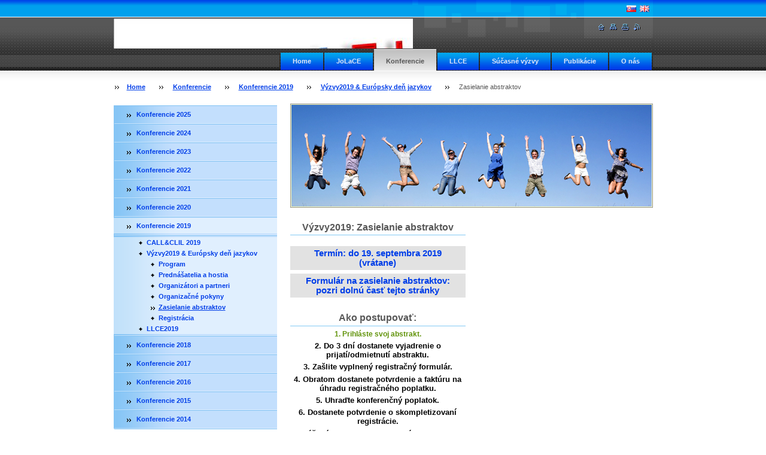

--- FILE ---
content_type: text/html; charset=UTF-8
request_url: https://www.slovakedu.com/conferences/conferences-2019/vyzvy2019/zasielanie-abstraktov/
body_size: 9297
content:
<!--[if lte IE 9]><!DOCTYPE HTML PUBLIC "-//W3C//DTD HTML 4.01 Transitional//EN" "https://www.w3.org/TR/html4/loose.dtd"><![endif]-->
<!DOCTYPE html>

<!--[if IE]><html class="ie" lang="sk"><![endif]-->
<!--[if gt IE 9]><!--> 
<html lang="sk">
<!--<![endif]-->

	<head>
		<!--[if lt IE 8]><meta http-equiv="X-UA-Compatible" content="IE=EmulateIE7"><![endif]--><!--[if IE 8]><meta http-equiv="X-UA-Compatible" content="IE=EmulateIE8"><![endif]--><!--[if IE 9]><meta http-equiv="X-UA-Compatible" content="IE=EmulateIE9"><![endif]-->
		<base href="https://www.slovakedu.com/">
  <meta charset="utf-8">
  <meta name="description" content="">
  <meta name="keywords" content="">
  <meta name="generator" content="Webnode">
  <meta name="apple-mobile-web-app-capable" content="yes">
  <meta name="apple-mobile-web-app-status-bar-style" content="black">
  <meta name="format-detection" content="telephone=no">
    <meta name="google-site-verification" content="x0STScMUYBiZ-z6B5rujrEMpasth1-xnSLBv6_KdxjU">
  <link rel="icon" type="image/svg+xml" href="/favicon.svg" sizes="any">  <link rel="icon" type="image/svg+xml" href="/favicon16.svg" sizes="16x16">  <link rel="icon" href="/favicon.ico">  <link rel="stylesheet" href="https://www.slovakedu.com/wysiwyg/system.style.css">
<link rel="canonical" href="https://www.slovakedu.com/conferences/conferences-2019/vyzvy2019/zasielanie-abstraktov/">
<script type="text/javascript">(function(i,s,o,g,r,a,m){i['GoogleAnalyticsObject']=r;i[r]=i[r]||function(){
			(i[r].q=i[r].q||[]).push(arguments)},i[r].l=1*new Date();a=s.createElement(o),
			m=s.getElementsByTagName(o)[0];a.async=1;a.src=g;m.parentNode.insertBefore(a,m)
			})(window,document,'script','//www.google-analytics.com/analytics.js','ga');ga('create', 'UA-797705-6', 'auto',{"name":"wnd_header"});ga('wnd_header.set', 'dimension1', 'W1');ga('wnd_header.set', 'anonymizeIp', true);ga('wnd_header.send', 'pageview');var pageTrackerAllTrackEvent=function(category,action,opt_label,opt_value){ga('send', 'event', category, action, opt_label, opt_value)};</script>
  <link rel="alternate" type="application/rss+xml" href="https://slovakedu.com/rss/all.xml" title="">
<!--[if lte IE 9]><style type="text/css">.cke_skin_webnode iframe {vertical-align: baseline !important;}</style><![endif]-->
		<title>Zasielanie abstraktov :: SlovakEdu</title>
		<meta name="robots" content="index, follow">
		<meta name="googlebot" content="index, follow">
		<script type="text/javascript" src="https://d11bh4d8fhuq47.cloudfront.net/_system/skins/v8/50000864/js/lib.js"></script>
		<link rel="stylesheet" type="text/css" href="https://d11bh4d8fhuq47.cloudfront.net/_system/skins/v8/50000864/css/style.css" media="screen,handheld,projection">
		<link rel="stylesheet" type="text/css" href="https://d11bh4d8fhuq47.cloudfront.net/_system/skins/v8/50000864/css/print.css" media="print">
	
				<script type="text/javascript">
				/* <![CDATA[ */
					
					if (typeof(RS_CFG) == 'undefined') RS_CFG = new Array();
					RS_CFG['staticServers'] = new Array('https://d11bh4d8fhuq47.cloudfront.net/');
					RS_CFG['skinServers'] = new Array('https://d11bh4d8fhuq47.cloudfront.net/');
					RS_CFG['filesPath'] = 'https://www.slovakedu.com/_files/';
					RS_CFG['filesAWSS3Path'] = 'https://7df6ec12f8.clvaw-cdnwnd.com/f1163102c0d0e0a3aae255c61d630629/';
					RS_CFG['lbClose'] = 'Zavrieť';
					RS_CFG['skin'] = 'default';
					if (!RS_CFG['labels']) RS_CFG['labels'] = new Array();
					RS_CFG['systemName'] = 'Webnode';
						
					RS_CFG['responsiveLayout'] = 0;
					RS_CFG['mobileDevice'] = 0;
					RS_CFG['labels']['copyPasteSource'] = 'Viac tu:';
					
				/* ]]> */
				</script><script type="text/javascript" src="https://d11bh4d8fhuq47.cloudfront.net/_system/client/js/compressed/frontend.package.1-3-108.js?ph=7df6ec12f8"></script><style type="text/css"></style></head>

	<body>        
        <script type="text/javascript">
            /* <![CDATA[ */
           
                RubicusFrontendIns.addAbsoluteHeaderBlockId('headerMenu');                                

            /* ]]> */
        </script>
       
        <div id="pageWrapper">
    
            <div id="page">
        
                <div id="headerWrapper">
        
                    <div id="header">
                    
                        <div id="headerLogo">                    
                            <div id="logo"><a href="home/" class="image" title="Prejsť na úvodnú stránku."><span id="rbcSystemIdentifierLogo"><img src="https://7df6ec12f8.clvaw-cdnwnd.com/f1163102c0d0e0a3aae255c61d630629/200004794-4273642738/logo SlovakEdu.jpeg"  width="551" height="283"  alt="SlovakEdu"></span></a></div>                            <script type="text/javascript"> /* <![CDATA[ */ logoCentering(); /* ]]> */ </script>                            
                        </div> <!-- id="headerLogo" -->
                        
                        <div class="cleaner"></div>
                
                        <div class="quick">
                            <ul>                                
                                <li class="homepage"><a href="home/" title="Prejsť na úvodnú stránku."><span class="hidden">Úvodná stránka</span></a></li>
                                <li class="sitemap"><a href="/sitemap/" title="Prejsť na mapu stránok."><span class="hidden">Mapa stránok</span></a></li>
                                <li class="print"><a href="#" onclick="window.print(); return false;" title="Vytlačiť stránku"><span class="hidden">Tlač</span></a></li>
                                <li class="rss"><a href="/rss/" title="RSS kanály"><span class="hidden">RSS</span></a></li>
                            </ul>
                        </div> <!-- class="quick" -->
                        
                        <div id="languageSelect"><div id="languageSelectBody"><div id="languageFlags"><a href="https://slovakedu.com/home/" title="Slovenčina" style="background-image: url(https://d11bh4d8fhuq47.cloudfront.net/img/flags/sk.png?ph=7df6ec12f8);"><!-- / --></a><a href="https://slovakedu.com/en/" title="English" style="background-image: url(https://d11bh4d8fhuq47.cloudfront.net/img/flags/en.png?ph=7df6ec12f8);"><!-- / --></a></div><ul><li class="flagSK"><a href="https://slovakedu.com/home/">Slovenčina</a></li><li class="flagEN"><a href="https://slovakedu.com/en/">English</a></li></ul></div></div>			
                        
                        <hr class="hidden">
                
                        <div id="headerMenu">
                            
<ul class="menu">
	<li class="first"><a href="/home/">Home</a></li>
	<li><a href="/jolace/">JoLaCE</a></li>
	<li class="open selected"><a href="/conferences/">Konferencie</a></li>
	<li><a href="/llce-conferences/">LLCE</a></li>
	<li><a href="/konferencie-sucasne-vyzvy/">Súčasné výzvy</a></li>
	<li><a href="/publications/">Publikácie</a></li>
	<li class="last"><a href="/about-publisher/">O nás</a></li>
</ul>			
                        </div> <!-- id="mainMenu" -->
                        
                        <hr class="hidden">
                        
                        <div class="cleaner"></div>
                            
                        <div id="navigator">
                            <div id="pageNavigator" class="rbcContentBlock"><span class="separator"><span class="invisible"> &gt; </span></span><a class="navFirstPage" href="/home/">Home</a><span class="separator"><span class="invisible"> &gt; </span></span><a href="/conferences/">Konferencie</a><span class="separator"><span class="invisible"> &gt; </span></span><a href="/conferences/conferences-2019/">Konferencie 2019</a><span class="separator"><span class="invisible"> &gt; </span></span><a href="/conferences/conferences-2019/vyzvy2019/">Výzvy2019 &amp; Európsky deň jazykov</a><span class="separator"><span class="invisible"> &gt; </span></span><span id="navCurrentPage">Zasielanie abstraktov</span></div>                        </div> <!-- id="navigator" -->
                        
                        <hr class="hidden">                
                        
                        <div class="cleaner"></div>
                
                </div> <!-- id="header" -->
                    
                </div> <!-- id="headerWrapper" -->
                
                <div id="contentWrapper">
                
                    <div id="content" class="threeCols homepage">
                    
                        <div id="mainColumn">
                        
                            <div id="illustration">
                                <div class="in1">
                                    <div class="in2">
                                        <img src="https://d11bh4d8fhuq47.cloudfront.net/_system/skins/v8/50000864/img/illustration.jpg?ph=7df6ec12f8" width="602" height="170" alt="">                                        <br class="hidden">
                                        <span class="slogan"><span id="rbcCompanySlogan" class="rbcNoStyleSpan"></span></span>
                                    </div>
                                </div>
                            </div> <!-- id="illustration" -->
                            
                            <div id="columnsWrapper">  
                    
                                <div id="mainRightColumn">
                                                                
                                    
                                     
                                    
                                </div> <!-- id="mainRightColumn" -->
            
                                
                                <div id="mainLeftColumn">
                                
                                    


                                <div class="box wysiwyg">

							        <div class="wsw">
								       <!-- WSW -->

		<h1 style="text-align: center;">Výzvy2019: Zasielanie abstraktov</h1>
<div>
	&nbsp;</div>
<div>
	<h3 style="text-align: center;">Termín: do 19. septembra 2019 (vrátane)</h3>
	<h3 style="text-align: center;">Formulár na zasielanie abstraktov: pozri dolnú časť tejto stránky</h3>
	<p>&nbsp;</p>
	<h1 style="text-align: center;">Ako postupovať:</h1>
	<h5 style="text-align: center;">1. Prihláste svoj abstrakt.</h5>
	<h4 style="text-align: center;">2. Do 3 dní dostanete vyjadrenie o prijatí/odmietnutí abstraktu.</h4>
	<h4 style="text-align: center;">3. Zašlite vyplnený registračný formulár.</h4>
	<h4 style="text-align: center;">4. Obratom dostanete potvrdenie a faktúru na úhradu registračného poplatku.</h4>
	<h4 style="text-align: center;">5. Uhraďte konferenčný poplatok.</h4>
	<h4 style="text-align: center;">6. Dostanete potvrdenie o skompletizovaní registrácie.</h4>
	<h4 style="text-align: center;">7. Váš príspevok bude zaradený do programu konferencie.</h4>
	<h4 style="text-align: center;">8. Zašlite nám Váš príspevok do konferenčných publikácií.</h4>
	<p>&nbsp;</p>
</div>
<h3><strong>Zasielanie abstraktov</strong></h3>
<div>
	&nbsp;</div>
<ul>
	<li>Abstrakty je potrebné zasielať len elektronicky v štruktúre. Formulár na zasielanie abstraktu nájdete nižšie.</li>
	<li>Posledný termín na zasielanie abstraktov je: <strong>19. september 2019 (vrátane)</strong></li>
	<li>Jeden autor môže zaslať maximálne <strong>dva</strong> abstrakty.</li>
	<li>Organizačný výbor konferencie prijíma len abstrakty v niektorom zo šiestich pracovných jazykov.</li>
	<li>V abstrakte nepoužívajte skratky ani bibliografické odkazy, takisto nevkladajte obrázky, grafy ani tabuľky.&nbsp;</li>
	<li>Jeden abstrakt môže obsahovať max. 1200 znakov vrátane medzier.&nbsp;</li>
	<li>Počet kľúčových slov by nemal presiahnuť 7.</li>
	<li>Všetky abstrakty budú anonymne posúdené členmi vedeckej rady konferencie. Posudzovatelia si vyhradzujú právo odmietnuť abstrakt alebo odporúčať zmenu formátu príspevku (napr. z príspevku na poster) bez uvedenia dôvodu.&nbsp;</li>
	<li>Autorom oznámime výsledok posúdenia abstraktov e-mailom do&nbsp; <strong>20. september</strong><span class="resaltado"><strong> 2019.</strong></span></li>
	<li>Opravy v abstraktoch je možné vykonávať len do <strong>21. septembra 2019.</strong></li>
	<li><span class="resaltado">Abstrakty prezentovaných príspevkov budú následne publikované v <strong>recenzovanom </strong>zborníku abstraktov s vlastným ISBN. V zborníku abstraktov môžu byť publikované len tie abstrakty, ktorých autor (alebo jeden z autorov) sa zaregistroval a <span class="resaltado">zaplatil registračný poplatok </span>najneskôr <strong>22. septembra 2<span class="resaltado">019</span>.</strong></span></li>
</ul>
<div>
	&nbsp;</div>
<div>
	&nbsp;</div>
<div>
	<h3><strong>Dôležité termíny pre konferenciu:</strong></h3>
	<ul>
		<li><strong>Zaslanie abstraktov príspevkov</strong>:<strong> </strong>do 19. septembra 2019 (vrátane)</li>
		<li><strong>Potvrdenie o prijatí/odmietnutí abstraktov:</strong> do 20. septembra 2019</li>
		<li><strong>Registrácia pre všetkých účastníkov konferencie (prednášateľov, účastníkov a vystavovateľov): </strong>do 22. septembra 2019 (vrátane)</li>
		<li><strong><strong><strong><strong><strong><strong><strong><strong><strong><strong><strong><strong><strong>Publikovanie e-Zborníka abstraktov </strong>(online, s ISBN): </strong></strong></strong></strong></strong></strong></strong></strong></strong></strong></strong></strong>22. septembra 2019</li>
		<li>
		<h5><strong><strong><strong><strong><strong><strong><strong><strong>Miesto a čas konania konferencie</strong>: Trnavská univerzita v Trnave a kultúrne centrum Malý Berlín, 26. 9. 2019</strong></strong></strong></strong></strong></strong></strong></h5>
		</li>
		<li><strong><strong><strong><strong><strong><strong><strong>Zaslanie príspevkov</strong>, videoprezentácií a posterov <strong>do e-zborníka príspevkov</strong>:<strong> </strong></strong></strong></strong></strong></strong></strong>do 30. septembra 2019 (vrátane)</li>
		<li><strong>Zaslanie príspevkov do časopisu Scientia &amp; Eruditio: </strong>do 30. septembra 2019 (info na <a href="http://pdf.truni.sk/see/" target="_blank">stránke časopisu</a>)</li>
		<li><strong>Zaslanie príspevkov do časopisu Journal of Language and Cultural Education: </strong>do 30. septembra 2019 (info na stránke časopisu)</li>
		<li><strong><strong>Publikovanie e-Zborníka vedeckých príspevkov, posterov a prezentácií </strong>(online, s ISBN, zahraničný vydavateľ): </strong>31. októbra 2019</li>
		<li><strong>Publikovanie príspevkov v časopise <strong>Scientia &amp; Eruditio</strong>: </strong>december 2019</li>
		<li><strong>Publikovanie príspevkov v časopise Journal of Language and Cultural Education:</strong> priebežne, november 2019, marec / júl / november 2020 atď.</li>
	</ul>
</div>
<p>&nbsp;</p>


								       <!-- WSW -->
							        </div><!-- class="wsw" -->

							        <hr class="hidden">

                                    <div class="cleaner"></div>

			                    </div><!-- class="box wysiwyg" -->

		
	
							<div class="box discussion">
								
	<h2>Výzvy2019: Zaslanie abstraktu</h2>
 
								<div class="list">
	
									<span id="formErrorMark696968700"><!-- --></span><p class="rbcFormDescription">Vyplňte prosím nižšie uvedené údaje:</p>								
									<form id="FormCBM_18343" action="/conferences/conferences-2019/vyzvy2019/zasielanie-abstraktov/" method="post" enctype="multipart/form-data">
	
										
 
















	<fieldset>
		
											<table>

	
											
												<tr>		
													<td class="label"><label for="FormCBM_18343_form_text" class="">Meno korešpondujúceho autora&nbsp;*</label></td>
													<td class="text"><input id="FormCBM_18343_form_text" class="" type="text" name="form_text" value="" required="required" maxlength="255" /></td>
												</tr>
		
												
 
	
											
												<tr>		
													<td class="label"><label for="FormCBM_18343_form_text1" class="">Úplná kontaktná adresa:&nbsp;*</label></td>
													<td class="text"><input id="FormCBM_18343_form_text1" class="" type="text" name="form_text1" value="" required="required" maxlength="255" /></td>
												</tr>
		
												
 
	
											
												<tr>		
													<td class="label"><label for="FormCBM_18343_form_email" class="">E-mail&nbsp;*</label></td>
													<td class="text"><input id="FormCBM_18343_form_email" class="" type="email" name="form_email" value="@" required="required" maxlength="255" /></td>
												</tr>
		
												
 
						<tr class="">
											<td class="label" colspan="2"><label for="FormCBM_18343_form_textarea1" class="">Názov abstraktu:&nbsp;*</label></td>
										</tr>
						<tr>													
													<td colspan="2" class="textarea"><textarea id="FormCBM_18343_form_textarea1" class="" name="form_textarea1" cols="40" rows="10" required="required"></textarea></td>
												</tr>
												
												
 
												<tr>
													<td class="label"><label for="FormCBM_18343_form_fileinput" class="">Nahrajte abstrakt (max 1200 znakov) a kľúčové slová (max. 7.) - v doc. &nbsp;*</label></td>
													<td class="text" colspan="2"><div class="fileInput "><div class="fileInputBase"><input id="FormCBM_18343_form_fileinput" type="file" name="form_fileinput" required="required" onchange="this.parentNode.nextSibling.firstChild.nextSibling.innerHTML=this.value;"></div><div class="fileInputCover"><span class="fileInputSelect" onclick="this.parentNode.previousSibling.firstChild.click();">Zvoľte súbor</span><span class="fileInputText"></span></div></div></td>
												</tr>
 
												<tr>
													<td class="label"><label for="FormCBM_18343_form_fileinput1" class="">Nahrajte abstrakt (max 1200 znakov) a kľúčové slová (max. 7.) - v pdf</label></td>
													<td class="text" colspan="2"><div class="fileInput "><div class="fileInputBase"><input id="FormCBM_18343_form_fileinput1" type="file" name="form_fileinput1" onchange="this.parentNode.nextSibling.firstChild.nextSibling.innerHTML=this.value;"></div><div class="fileInputCover"><span class="fileInputSelect" onclick="this.parentNode.previousSibling.firstChild.click();">Zvoľte súbor</span><span class="fileInputText"></span></div></div></td>
												</tr>
 
												<tr>		
													<td class="label"><label for="FormCBM_18343_form_radiobutton1plenarna-prednaska-40-min" class="groupLabel ">Preferovaná forma príspevku:&nbsp;*</label></td>
													<td class="text">
														<div class="choicesGroup">
															
	
											
													<input id="FormCBM_18343_form_radiobutton1plenarna-prednaska-40-min" class="" type="radio"  name="form_radiobutton1" value="plenárna prednáška (40 min.)" required="required" />
							<label for="FormCBM_18343_form_radiobutton1plenarna-prednaska-40-min" class="">plenárna prednáška (40 min.)</label>
													<br />
												
 
	
											
													<input id="FormCBM_18343_form_radiobutton1prispevok-15-min-5-min-diskusia" class="" type="radio"  name="form_radiobutton1" value="príspevok (15 min. + 5 min. diskusia)" required="required" />
							<label for="FormCBM_18343_form_radiobutton1prispevok-15-min-5-min-diskusia" class="">príspevok (15 min. + 5 min. diskusia)</label>
													<br />
												
 
	
											
													<input id="FormCBM_18343_form_radiobutton1prakticky-workshop-30-min-10-min-diskusia" class="" type="radio"  name="form_radiobutton1" value="praktický workshop (30 min. + 10 min. diskusia)" required="required" />
							<label for="FormCBM_18343_form_radiobutton1prakticky-workshop-30-min-10-min-diskusia" class="">praktický workshop (30 min. + 10 min. diskusia)</label>
													<br />
												
 
	
											
													<input id="FormCBM_18343_form_radiobutton1poster" class="" type="radio"  name="form_radiobutton1" value="poster" required="required" />
							<label for="FormCBM_18343_form_radiobutton1poster" class="">poster</label>
													<br />
												
 
	
											
													<input id="FormCBM_18343_form_radiobutton1virtualny-prispevok" class="" type="radio"  name="form_radiobutton1" value="virtuálny príspevok" required="required" />
							<label for="FormCBM_18343_form_radiobutton1virtualny-prispevok" class="">virtuálny príspevok</label>
													<br />
												
 
	
											
													<input id="FormCBM_18343_form_radiobutton1komercna-prezentacia-produktu" class="" type="radio"  name="form_radiobutton1" value="komerčná prezentácia produktu" required="required" />
							<label for="FormCBM_18343_form_radiobutton1komercna-prezentacia-produktu" class="">komerčná prezentácia produktu</label>
													<br />
												
 
														</div>
													</td>
												</tr>
 
	<tr>
													<td colspan="2" class="submit">												
														<span class="submit"><input type="submit" value="Odoslať" /></span>
														<div class="cleaner"></div>
													</td>														
												</tr>
		
											
											
 <input type="hidden" id="FormCBM_18343_formData" name="formData" value="Q0OiIRw4FtmqF0co%2FVBjeGiDQarCoXnfscgtud5wliijCDfuKPsk%2FvpVdtJxMB3Z4gcdEtIdjtPOMDkMSn%2BGx%2F23GK%2FDE%2BxtzBwuN4JYpVBMHDsqRLwdC4TIkaK%2F6v2uE0OAvPsvtsqy9ulkfZD9GSsVaUsWYIuZmmjpqUYnw9kDjncw17wNtyeQSMYd1k7s%2F%2FUbgM8HoWC6xbmT70Z7IA%3D%3D"><input type="hidden" id="FormCBM_18343_customFormSubmit" name="customFormSubmit" value="1"><noscript><p>Skopírujte prosím tento text: 4fe65f1f4bd3<input name="ee350ac0fac7"></p></noscript><div id="rbcSystemFncFormCBM_18343" style="display: none;"></div><script type="text/javascript">var rbc_system_fnc = function(){var i = document.createElement('input');i.type = 'hidden';i.name = 'ee350ac0fac7';i.value = '4fe65f1f4bd3';var e = document.getElementById('rbcSystemFncFormCBM_18343');e.appendChild(i);};rbc_system_fnc();</script>
</table>
	
										</fieldset>

 


	
	
									</form>	  
								</div> <!-- class="list" -->
								<hr class="hidden" />
								<div class="cleaner"></div>
							</div><!-- class="box discussion" -->		
	
                                     
                                </div> <!-- id="mainLeftColumn" -->
                                
                                <div class="cleaner"></div>
                            
                            </div> <!-- id="columnsWrapper" -->
                         
                        </div> <!-- id="mainColumn" -->
                        
                        <div id="leftColumn">
                                                                                                       
                            


                            <div class="leftMenu box">

        <ul class="menu">
	<li class="first">

<div class="menuIn"><span class="bullet"></span><a href="/conferences/konferencie-2025/">

Konferencie 2025

    </a></div>

    </li>
	<li>

<div class="menuIn"><span class="bullet"></span><a href="/conferences/konferencie-2024/">

Konferencie 2024

    </a></div>

    </li>
	<li>

<div class="menuIn"><span class="bullet"></span><a href="/conferences/konferencie-2023/">

Konferencie 2023

    </a></div>

    </li>
	<li>

<div class="menuIn"><span class="bullet"></span><a href="/conferences/conferences-2022/">

Konferencie 2022

    </a></div>

    </li>
	<li>

<div class="menuIn"><span class="bullet"></span><a href="/conferences/conferences-2021/">

Konferencie 2021

    </a></div>

    </li>
	<li>

<div class="menuIn"><span class="bullet"></span><a href="/conferences/conferences-2020/">

Konferencie 2020

    </a></div>

    </li>
	<li class="open selected">

<div class="menuIn"><span class="bullet"></span><a href="/conferences/conferences-2019/">

Konferencie 2019

    </a></div>

    
	<ul class="level1">
		<li class="first">

<div class="menuIn"><span class="bullet"></span><a href="/conferences/conferences-2019/call-clil-2019/">

CALL&amp;CLIL 2019

    </a></div>

    </li>
		<li class="selected">

<div class="menuIn"><span class="bullet"></span><a href="/conferences/conferences-2019/vyzvy2019/">

Výzvy2019 &amp; Európsky deň jazykov

    </a></div>

    
		<ul class="level2">
			<li class="first">

<div class="menuIn"><span class="bullet"></span><a href="/conferences/conferences-2019/vyzvy2019/program/">

Program

    </a></div>

    </li>
			<li>

<div class="menuIn"><span class="bullet"></span><a href="/conferences/conferences-2019/vyzvy2019/plenarne-prednasky/">

Prednášatelia a hostia

    </a></div>

    </li>
			<li>

<div class="menuIn"><span class="bullet"></span><a href="/conferences/conferences-2019/vyzvy2019/organizatori-a-partneri/">

Organizátori a partneri

    </a></div>

    </li>
			<li>

<div class="menuIn"><span class="bullet"></span><a href="/conferences/conferences-2019/vyzvy2019/organizacne-pokyny/">

Organizačné pokyny

    </a></div>

    </li>
			<li class="selected activeSelected">

<div class="menuIn"><span class="bullet"></span><a href="/conferences/conferences-2019/vyzvy2019/zasielanie-abstraktov/">

Zasielanie abstraktov

    </a></div>

    </li>
			<li class="last">

<div class="menuIn"><span class="bullet"></span><a href="/conferences/conferences-2019/vyzvy2019/registracia/">

Registrácia

    </a></div>

    </li>
		</ul>
		</li>
		<li class="last">

<div class="menuIn"><span class="bullet"></span><a href="/conferences/conferences-2019/llce2019/">

LLCE2019

    </a></div>

    </li>
	</ul>
	</li>
	<li>

<div class="menuIn"><span class="bullet"></span><a href="/conferences/conferences-2018/">

Konferencie 2018

    </a></div>

    </li>
	<li>

<div class="menuIn"><span class="bullet"></span><a href="/conferences/conferences-2017/">

Konferencie 2017

    </a></div>

    </li>
	<li>

<div class="menuIn"><span class="bullet"></span><a href="/conferences/conferences-2016/">

Konferencie 2016

    </a></div>

    </li>
	<li>

<div class="menuIn"><span class="bullet"></span><a href="/conferences/conferences-2015/">

Konferencie 2015

    </a></div>

    </li>
	<li class="last">

<div class="menuIn"><span class="bullet"></span><a href="/conferences/conferences-2014/">

Konferencie 2014

    </a></div>

    </li>
</ul>

                                <div class="end"></div>

                                <hr class="hidden">

                                <div class="cleaner"></div>

                            </div> <!-- class="leftMenu box" --> 

        			
                                                
                            

                            <div class="leftSearch box">

		<form action="/search/" method="get" id="fulltextSearch">

                                <h2>Vyhľadávanie</h2>
                                <fieldset>   
                                    <label for="fulltextSearchText">Hľadať:</label>
                                    <input type="text" id="fulltextSearchText" name="text" value="">
                                    <button class="submit" type="submit"><span class="hidden">Hľadať</span></button>
                                </fieldset>

		</form>

                                <hr class="hidden">

                                <div class="cleaner"></div>

                            </div> <!-- class="leftSearch box" -->

		
                            


                            <div class="box contact">

								<h2>Kontakt</h2>

                                <div class="in">

		 
        
    								<div class="wsw">
                                        <address>

                                            <strong>Journal of Language and Cultural Education</strong>
                                            <span class="cleaner block"></span>

                                            
                                            <br class="hidden"><br class="hidden">
                                            <span class="bigIcon iconAddress"></span>
                                            <span class="address">     
                                                Journal of Language and Cultural Education<br />
Department of English Language and Literature<br />
Faculty of Education<br />
Priemyselna 4 <br />
P. O. BOX 9<br />
918 43  Trnava<br />
SLOVAKIA
                                            </span>
                                            <span class="cleaner block"></span>
    

                                            
                                            <br class="hidden"><br class="hidden">
                                            <span class="bigIcon iconPhone"></span>
                                            <span class="phone">
                                                +421 948 632253
                                            </span>
                                            <span class="cleaner block"></span>
    

                                            
                                            <br class="hidden"><br class="hidden">
                                            <span class="bigIcon iconEmail"></span>
                                            <span class="email">
                                                <a href="&#109;&#97;&#105;&#108;&#116;&#111;:&#106;&#111;&#108;&#97;&#99;&#101;&#64;&#115;&#108;&#111;&#118;&#97;&#107;&#101;&#100;&#117;&#46;&#99;&#111;&#109;"><span id="rbcContactEmail">&#106;&#111;&#108;&#97;&#99;&#101;&#64;&#115;&#108;&#111;&#118;&#97;&#107;&#101;&#100;&#117;&#46;&#99;&#111;&#109;</span></a>
                                            </span>
                                            <span class="cleaner block"></span> 
    

    								    </address>
                                    </div>

		

                                </div> <!-- class="in" -->

								<hr class="hidden">

                                <div class="cleaner"></div>

							</div><!-- class="box contact" -->


					
                            
                            


                                <div class="box wysiwyg">

							        <div class="wsw">
								       <!-- WSW -->

		<p><img alt="" src="https://7df6ec12f8.clvaw-cdnwnd.com/f1163102c0d0e0a3aae255c61d630629/200004794-4273642738/logo SlovakEdu.jpeg" style="width: 260px; height: 170px;"></p>


								       <!-- WSW -->
							        </div><!-- class="wsw" -->

							        <hr class="hidden">

                                    <div class="cleaner"></div>

			                    </div><!-- class="box wysiwyg" -->

		
                                                                    

                        </div> <!-- id="leftColumn" -->
        
                        <div class="cleaner"></div>
        
                    </div> <!-- id="content" -->
            
                </div> <!-- id="contentWrapper" -->
                
                <div class="cleaner"></div>
                
                <div id="footerWrapper">
    
                    <div id="footer">
                        
                        <div class="text">
                            <span id="rbcFooterText" class="rbcNoStyleSpan">© 2013 Všetky práva vyhradené. </span>      
                        </div>                                                
                        
                        <hr class="hidden">
                
                        <div class="rubicus">            
                            <span class="rbcSignatureText">Vytvorené službou <a href="https://www.webnode.sk?utm_source=brand&amp;utm_medium=footer&amp;utm_campaign=premium" rel="nofollow" >Webnode</a></span>                        </div>
                        
                    </div> <!-- id="footer" -->                
                
                </div> <!-- id="footerWrapper" -->  
            
            </div> <!-- id="page" -->
            
        </div> <!-- id="pageWrapper" -->

        <script type="text/javascript">
            /* <![CDATA[ */
           
                RubicusFrontendIns.faqInit('faq', 'answerBlock');

                RubicusFrontendIns.addObserver({
                    onContentChange: function ()
                    {
                        logoCentering();
                    },
                    
                    onStartSlideshow: function()
                    {
                        $('slideshowControl').innerHTML = 'Pozastaviť prezentáciu';
                        $('slideshowControl').title = 'Pozastaviť automatické prechádzanie obrázkov';
                        $('slideshowControl').onclick = function() { RubicusFrontendIns.stopSlideshow(); return false; }
                    },

                    onStopSlideshow: function()
                    {
                        $('slideshowControl').innerHTML = 'Spustiť prezentáciu';
                        $('slideshowControl').title = 'Spustiť automatické prechádzanie obrázkov';
                        $('slideshowControl').onclick = function() { RubicusFrontendIns.startSlideshow(); return false; }
                    },

                    onShowImage: function()
                    {
                        if (RubicusFrontendIns.isSlideshowMode())
                        {
                            $('slideshowControl').innerHTML = 'Pozastaviť prezentáciu';
                            $('slideshowControl').title = 'Pozastaviť automatické prechádzanie obrázkov';
                            $('slideshowControl').onclick = function() { RubicusFrontendIns.stopSlideshow(); return false; }
                        }   
                    }
                });
                
                RubicusFrontendIns.addFileToPreload('https://d11bh4d8fhuq47.cloudfront.net/_system/skins/v8/50000864/img/headerMenuActive.png');
                RubicusFrontendIns.addFileToPreload('https://d11bh4d8fhuq47.cloudfront.net/_system/skins/v8/50000864/img/leftColumnMenuItemInOpen.png');
                RubicusFrontendIns.addFileToPreload('https://d11bh4d8fhuq47.cloudfront.net/_system/skins/v8/50000864/img/leftColumnMenuItemInSelect.png');      
                RubicusFrontendIns.addFileToPreload('https://d11bh4d8fhuq47.cloudfront.net/_system/skins/v8/50000864/img/iconArrowUp.png');                                
                RubicusFrontendIns.addFileToPreload('https://d11bh4d8fhuq47.cloudfront.net/_system/skins/v8/50000864/img/iconArrowDown.png');
                RubicusFrontendIns.addFileToPreload('https://d11bh4d8fhuq47.cloudfront.net/_system/skins/v8/50000864/img/loading.gif');
                RubicusFrontendIns.addFileToPreload('https://d11bh4d8fhuq47.cloudfront.net/_system/skins/v8/50000864/img/loading-box.gif');
                
            /* ]]> */
        </script>
     
    <div id="rbcFooterHtml"></div><script type="text/javascript">var keenTrackerCmsTrackEvent=function(id){if(typeof _jsTracker=="undefined" || !_jsTracker){return false;};try{var name=_keenEvents[id];var keenEvent={user:{u:_keenData.u,p:_keenData.p,lc:_keenData.lc,t:_keenData.t},action:{identifier:id,name:name,category:'cms',platform:'WND1',version:'2.1.157'},browser:{url:location.href,ua:navigator.userAgent,referer_url:document.referrer,resolution:screen.width+'x'+screen.height,ip:'14.231.150.16'}};_jsTracker.jsonpSubmit('PROD',keenEvent,function(err,res){});}catch(err){console.log(err)};};</script></body>
    
</html>    


--- FILE ---
content_type: text/css
request_url: https://d11bh4d8fhuq47.cloudfront.net/_system/skins/v8/50000864/css/style.css
body_size: 6875
content:
ul, ol, li, h1, h2, h3, h4, h5, h6, pre, form, body, html, p, blockquote, fieldset, input, hr {
	margin: 0;
	padding: 0;
}
body, select, input, textarea, button {
	font-family: Verdana, Tahoma, Arial, Helvetica, sans-serif;
}
body, table, address, input, textarea, button {
	font-size: 1em;
}
textarea {
	font-size: 0.7em;
}
.cleaner {
	clear: both;
}
.hidden {
	display: none;
}
.invisible {
	visibility: hidden;
}
.bold {
	font-weight: bold;
}
#pageWrapper {
	text-align: center;
}
#page {
	margin: 0 auto;
	text-align: left;
}
#headerWrapper {
	background: transparent repeat-x scroll left top;
	text-align: center;
}
#header {
	width: 901px;
	margin: 0 auto;
	text-align: left;
	background: no-repeat scroll right top;
	position: relative;
	padding-top: 31px;
}
html>body #header {
}
#headerLogo {
	width: 500px;
	line-height: 50px;
	height: 50px;
	margin-bottom: 1px;
	overflow: hidden;
}
#logo,			#logo a {
	text-decoration: none;
}
#logo {
	font-size: 2em;
	font-weight: bold;
}
#logo .image {
	display: block;
	float: left;
	height: 50px;
	overflow: hidden;
	margin-bottom: 0;
}
#pageWrapper #logo .image[class] {
	margin-bottom: 1px;
}
#header div.quick {
}
#header div.quick ul {
}
#header div.quick ul li {
	display: inline;
}
#header div.quick ul li a {
	display: block;
	width: 12px;
	height: 11px;
	background: transparent no-repeat scroll left top;
	position: absolute;
	top: 40px;
}
#header div.quick ul li.homepage a {
	right: 80px;
}
#header div.quick ul li.sitemap a {
	right: 60px;
}
#header div.quick ul li.print a {
	right: 40px;
}
#header div.quick ul li.rss a {
	right: 20px;
}
#headerMenu {
	background: transparent repeat-x scroll;
	background-position: right -1px;
	position: relative;
	z-index: 100;
	float: right;
	height: 37px;
	margin-left: 1px;
	overflow: hidden;
}
#headerMenu div {
	width: auto !important;
}
#headerMenu ul {
	margin-right: 2px;
	padding: 0;
	overflow: hidden;
	list-style: none;
}
#headerMenu ul li {
	float: left;
	margin: 0;
	padding: 0 0 0px 2px;
	display: block;
	white-space: nowrap;
}
*:first-child+html #headerMenu ul {
}
* html #headerMenu ul {
}
#headerMenu ul li.selected {
	padding: 0 0 0px 2px;
}
#headerMenu ul li a {
	text-decoration: none;
	font-size: 0.7em;
	font-weight: bold;
	float: left;
	padding: 14px 20px 10px;
	background: repeat-x scroll top left;
	display: block;
}
#headerMenu ul li a:hover {
}
#headerMenu ul li.selected a,						#headerMenu ul li.selected a:hover {
}
#mainMenu {
	margin: 0 !important;
	padding: 0 !important;
}
#navigator {
	width: 100%;
	position: relative;
	z-index: 10;
	margin-top: -1px;
	padding: 20px 0;
	float: left;
	font-size: 0.7em;
	line-height: 1.4em;
	background: transparent repeat-x top left;
}
*:first-child+html #navigator {
	margin-top: -2px;
	margin-bottom: -1px;
}
* html #navigator {
	margin-top: -2px;
	margin-bottom: -1px;
}
#navigator a,				#navigator span#navCurrentPage {
	margin-right: 21px;
}
#navigator span.separator {
	background: transparent no-repeat scroll left;
	margin-right: 13px;
}
#navigator a {
	font-weight: bold;
}
#contentWrapper {
	text-align: center;
}
#content {
	width: 901px;
	margin: 0 auto;
	text-align: left;
}
#footerWrapper {
	margin: 40px 0;
	text-align: center;
	height: 50px;
	font-size: 0.70em;
}
#footer {
	width: 901px;
	height: 50px;
	margin: 0 auto;
	text-align: left;
	background: transparent repeat-x scroll left top;
	overflow: hidden;
}
#footer div.left {
	float: left;
	background: transparent no-repeat scroll left top;
	width: 15px;
	height: 50px;
}
#footer div.right {
	float: right;
	background: transparent no-repeat scroll right top;
	width: 15px;
	height: 50px;
}
#footer div.quick {
	margin-left: 15px;
	float: left;
	height: 40px;
	line-height: 40px;
}
#footer div.quick ul {
}
#footer div.quick ul li {
	display: inline;
}
#footer div.quick ul li a {
	display: block;
	width: 11px;
	height: 10px;
	background: transparent no-repeat scroll left top;
	position: absolute;
	top: 15px;
}
#footer div.quick ul li.homepage a {
	left: 20px;
}
#footer div.quick ul li.sitemap a {
	left: 40px;
}
#footer div.quick ul li.print a {
	left: 60px;
}
#footer div.text {
	margin-left: 15px;
	float: left;
	height: 40px;
	line-height: 40px;
	width: 560px;
	overflow: hidden;
}
#footer div.rubicus {
	margin-right: 15px;
	float: right;
	height: 40px;
	line-height: 40px;
}
#footer div.rubicus a {
	font-weight: bold;
}
#leftColumn {
	float: left;
	width: 273px;
	overflow: hidden;
}
#mainColumn {
	float: right;
	width: 606px;
	overflow: hidden;
}
#illustration {
	width: 100%;
	margin-bottom: 1em;
}
#illustration div.in1 {
	border: 1px solid;
}
#illustration div.in1 div.in2 {
	position: relative;
	border: 1px solid;
}
#illustration div.in1 div.in2 img {
	display: block;
}
#illustration div.in1 div.in2 span.slogan {
	position: absolute;
	display: block;
	right: 10px;
	top: 10px; /*zmena*/
	font-weight: bold;
	font-style: italic;
	text-align: right;
	width: 90%;
}
#mainLeftColumn {
	float: left;
	width: 293px;
	overflow: hidden;
	margin: 0.5em 0;
}
#mainRightColumn {
	float: right;
	width: 293px;
	overflow: hidden;
	margin: 0.5em 0 0.5em 20px;
}
div.box {
	padding-bottom: 1.5em;
}
div.box h2,	div.box h1 {
	font-size: 1em;
	margin-bottom: 0.4em;
}
div.box div.in {
	border: 2px solid;
	padding: 20px;
}
div.box div.back {
	margin-top: 1.5em;
}
div.box div.list, .privateAccessForm form {
	border-top: 1px solid;
	border-bottom: 1px solid;
	padding: 0.5em 0;
	margin-bottom: 0.5em;
}
div.box div.noBottom {
	padding-bottom: 0 !important;
}
#leftColumn div.articles div.list,	#leftColumn div.faq div.list,	#leftColumn div.products div.list,	div.homepage #mainRightColumn div.articles div.list,	div.homepage #mainLeftColumn div.articles div.list,	div.homepage #mainRightColumn div.faq div.list,	div.homepage #mainLeftColumn div.faq div.list,	div.homepage #mainRightColumn div.products div.list,	div.homepage #mainLeftColumn div.products div.list {
	border: 2px solid;
	padding: 15px 7px;
}
div.link a {
	font-size: 0.7em;
	font-weight: bold;
}
div.link a.icon {
	background: transparent no-repeat;
}
div.link a.posLeft {
	background-position: left bottom;
	padding-left: 18px;
}
div.link a.posRight {
	background-position: right bottom;
	padding-right: 18px;
}
div.leftMenu {
	font-size: 0.7em;
	font-weight: bold;
}
div.leftMenu ul.menu {
	width: 273px;
	background: transparent repeat-y scroll left top;
}
div.leftMenu ul.menu[class] {
	position: relative;
}
div.leftMenu ul.menu li {
	background: transparent no-repeat scroll left top;
	list-style: none;
	padding-top: 5px;
}
div.leftMenu ul.menu li div.menuIn {
	position: relative;
	width: 100%;
}
div.leftMenu ul.menu li a {
	display: block;
	background: none;
	padding: 7px 3px 7px 38px;
	text-decoration: none;
}
div.leftMenu ul.menu li a:hover {
	background: transparent repeat-y scroll left top;
	text-decoration: underline;
}
div.leftMenu ul.menu li span.bullet {
	display: block;
	width: 8px;
	height: 29px;
	background: transparent no-repeat scroll left;
	position: absolute;
	left: 22px;
	top: 0px;
}
*:first-child+html div.leftMenu ul.menu li span.bullet {
	height: 27px;
}
* html div.leftMenu ul.menu li span.bullet {
	height: 27px;
}
div.leftMenu ul.menu li.activeSelected a {
	text-decoration: underline !important;
}
div.leftMenu ul.menu li.activeSelected ul li a {
	text-decoration: none !important;
}
div.leftMenu ul.menu li.activeSelected ul li a:hover {
	text-decoration: underline !important;
}
div.leftMenu ul.menu ul.level1 li.activeSelected span.bullet {
	height: 22px !important;
}
div.leftMenu ul.menu ul.level1 li.activeSelected ul li span.bullet {
	height: 19px !important;
}
div.leftMenu ul.menu li ul.level1 {
	background: transparent no-repeat scroll left top;
	padding-top: 6px;
}
div.leftMenu ul.menu li ul.level1 li {
	background: transparent repeat-y scroll left top;
	padding: 0;
}
div.leftMenu ul.menu li ul.level1 li a {
	padding: 3px 0 3px 55px;
}
div.leftMenu ul.menu li ul.level1 li a:hover {
}
div.leftMenu ul.menu li ul.level1 li span.bullet {
	height: 19px;
	left: 42px;
}
div.leftMenu ul.menu li ul li ul.level2 li a {
	padding: 3px 0 3px 75px;
}
div.leftMenu ul.menu li ul li ul.level2 li span.bullet {
	left: 62px;
}
div.leftMenu ul.menu li ul li ul li ul.level3 li a {
	padding: 3px 0 3px 95px;
}
div.leftMenu ul.menu li ul li ul li ul.level3 li span.bullet {
	left: 82px;
}
div.leftMenu ul.menu li ul li ul li ul li ul.level4 li a {
	padding: 3px 0 3px 95px;
}
div.leftMenu ul.menu li ul li ul li ul li ul.level4 li span.bullet {
	left: 82px;
}
div.leftMenu div.end {
	background: transparent no-repeat scroll left top;
	height: 4px;
	width: 100%;
}
div.contact {
}
div.contact div.in {
	width: 100%;
	overflow: hidden;
}
div.contact div.in[class] {
	width: auto;
}
div.contact address {
	font-style: normal;
}
div.contact address strong {
	display: block;
	margin-bottom: 1em;
}
div.contact address span.address,	div.contact address span.phone {
	display: block;
	margin-left: 35px;
}
div.contact address span.email {
	display: block;
	margin-left: 35px;
}
div.contact address span.bigIcon {
	display: block;
	height: 23px;
	width: 25px;
	background: transparent no-repeat scroll left top;
	float: left;
}
div.contact address span.block {
	display: block;
	height: 1em;
	width: 100%;
}
div.leftSearch {
}
div.leftSearch fieldset {
	border-top: 1px solid;
	border-bottom: 1px solid;
	border-left: 0px none;
	border-right: 0px none;
	text-align: center;
	padding: 1.5em 23px;
	font-size: 0.7em;
}
div.leftSearch fieldset label {
	font-weight: bold;
	display: block;
	float: left;
	height: 18px;
	line-height: 18px;
}
div.leftSearch fieldset input {
	display: block;
	float: left;
	height: 18px;
	width: 144px;
	margin-left: 10px;
}
html>body div.leftSearch fieldset input {
	height: 14px;
	width: 140px;
}
div.leftSearch fieldset button.submit {
	background: transparent no-repeat left scroll;
	height: 14px;
	width: 14px;
	padding: 0;
	border: 0px none;
	cursor: pointer;
	display: block;
	float: right;
	height: 18px;
}
div.poll {
}
div.poll div.in {
	font-size: 0.7em;
}
div.poll h3 {
	font-size: 1em;
	background: transparent repeat-x left bottom;
	padding-bottom: 0.5em;
	margin-bottom: 0.4em;
}
div.poll p a {
	font-weight: bold;
}
div.poll p {
	margin-bottom: 1em;
}
#mainColumn div.poll p {
	width: 562px;
}
#mainLeftColumn div.poll p,	#mainRightColumn div.poll p {
	width: 249px;
}
#leftColumn div.poll p {
	width: 229px;
}
div.poll p.voted {
	background: transparent repeat-x left top;
	padding-top: 0.6em;
	margin-top: 0.5em;
	margin-bottom: 0;
	width: 100%;
}
div.poll span.bar-0 img,	div.poll span.bar-1 img,	div.poll span.bar-2 img {
	border: 1px solid;
	margin: 0.5em 0;
}
div.sitemap {
}
div.sitemap ul.ServerMap {
	font-size: 0.7em;
}
div.sitemap ul.ServerMap li {
	list-style: none;
}
div.sitemap ul.ServerMap li a {
	text-decoration: none;
	display: block;
}
div.sitemap ul.ServerMap li a:hover {
	text-decoration: underline;
}
div.sitemap ul {
	padding-left: 3em;
}
div.sitemap ul.ServerMap {
	padding-top: 0.6em;
	padding-bottom: 0.6em;
}
div.sitemap ul.ServerMap li {
	margin: 0.3em 0;
}
div.sitemap ul.ServerMap li a {
	padding: 0;
	border: 0px none;
	line-height: 1.2em;
	padding-left: 14px;
	background: transparent no-repeat scroll;
	font-weight: bold;
	background-position: left 4px;
}
*:first-child+html div.sitemap ul.ServerMap li a {
	background-position: left 6px;
}
* html div.sitemap ul.ServerMap li a {
	background-position: left 6px;
}
div.sitemap ul.ServerMap li ul.level1 {
}
div.sitemap ul.ServerMap li ul.level1 li {
	font-size: 1em;
}
div.sitemap ul.ServerMap li ul.level1 li a {
	font-weight: normal;
}
div.articles {
}
div.articles div.list div.article,		div.faq div.list div.question,		div.products div.list div.product,		div.fulltext div.list div.item,		div.rss div.list div.item,		div.list div.item {
	padding: 7px 15px;
	width: 100%;
}
div.articles div.list div.article[class],		div.faq div.list div.question[class],		div.products div.list div.product[class],		div.fulltext div.list div.item[class],		div.rss div.list div.item[class],		div.list div.item[class] {
	width: auto;
}
div.articles div.list div.article ins {
	text-decoration: none;
	font-size: 0.7em;
}
#mainColumn div.box div.list h3.heading {
	font-size: 0.9em;
	margin: 0.2em 0;
}
#leftColumn div.box div.list h3.heading,			#mainLeftColumn div.box div.list h3.heading,			#mainRightColumn div.box div.list h3.heading {
	font-size: 0.8em;
	margin: 0.2em 0;
}
div.products div.list div.product h3.heading {
	margin-bottom: 1em;
}
div.faq div.list div.question h3.heading {
	cursor: pointer;
	text-decoration: underline;
	padding-right: 24px;
	background: transparent no-repeat scroll right center;
}
div.articles div.list div.article h3.heading a {
}
div.faq div.list div.question div.answerBlock {
	margin-top: 0.5em;
}
div.articles div.list div.archive {
	text-align: right;
	line-height: 1em;
	font-weight: bold;
	margin-top: 0.5em;
}
div.box div.pagination div.paging {
	float: right;
	margin-left: 3em;
}
div.products div.list div.withImage div.wsw,	div.products div.list div.withImage p.more {
}
div.products div.list div.withImage div.image {
	width: 139px;
}
#mainColumn div.products div.list div.withImage div.image {
	float: left;
}
#mainLeftColumn div.products div.list div.withImage div.image,	#mainRightColumn div.products div.list div.withImage div.image,	#leftColumn div.products div.list div.withImage div.image {
	float: none;
}
div.products div.list div.product div.more,	div.articles div.list div.article div.more {
	text-align: right;
	margin-top: 0.5em;
}
div.products div.list div.withImage p.image {
	margin-bottom: 0.5em;
	float: left;
}
div.fulltext div.list div.item p.info,	div.rss div.list div.item p.info {
	font-size: 0.7em;
	font-weight: bold;
	text-align: right;
	margin-top: 0.4em;
}
div.fulltext div.list div.item div.link,	div.rss div.list div.item div.link {
	margin-bottom: 0.7em;
}
div.fulltext div.list form {
	padding: 0.7em 0 1.5em 0;
	border-bottom: 1px solid;
	margin-bottom: 0.5em;
	font-size: 0.7em;
}
div.fulltext div.noBottom form {
	margin-bottom: 0;
	border-bottom: 0;
}
div.fulltext div.list form fieldset {
	border: 0px none;
}
#mainColumn div.fulltext div.list form fieldset div.searchText,			#mainColumn div.fulltext div.list form fieldset div.searchType {
	float: left;
	padding-left: 2.5em;
}
div.fulltext div.list form fieldset div.searchSubmit {
	float: left;
	padding-left: 0.5em;
}
div.fulltext div.list form fieldset div.searchSubmit button {
	cursor: pointer;
}
#mainLeftColumn div.fulltext div.list form fieldset div.searchText,			#mainLeftColumn div.fulltext div.list form fieldset div.searchType,			#mainRightColumn div.fulltext div.list form fieldset div.searchText,			#mainRightColumn div.fulltext div.list form fieldset div.searchType {
	float: left;
	padding-left: 1em;
}
#leftColumn div.fulltext div.list form fieldset div.searchText,			#leftColumn div.fulltext div.list form fieldset div.searchType {
	float: left;
	padding-left: 0.5em;
}
div.fulltext div.list form fieldset div label,			div.fulltext div.list form fieldset div input {
	display: block;
}
#mainColumn div.fulltext div.list form fieldset div input {
	height: 19px;
	width: 349px;
}
html>body #mainColumn div.fulltext div.list form fieldset div input {
	height: 15px;
	width: 345px;
}
#mainColumn div.fulltext div.list form fieldset div select {
	width: 149px;
}
html>body #mainColumn div.fulltext div.list form fieldset div select {
	width: 145px;
}
#mainLeftColumn div.fulltext div.list form fieldset div input,			#mainRightColumn div.fulltext div.list form fieldset div input,			#leftColumn div.fulltext div.list form fieldset div input {
	height: 19px;
	width: 109px;
}
html>body #mainLeftColumn div.fulltext div.list form fieldset div input,			html>body #mainRightColumn div.fulltext div.list form fieldset div input,			html>body #leftColumn div.fulltext div.list form fieldset div input {
	height: 15px;
	width: 105px;
}
#mainLeftColumn div.fulltext div.list form fieldset div select,			#mainRightColumn div.fulltext div.list form fieldset div select,			#leftColumn div.fulltext div.list form fieldset div select {
	width: 109px;
}
html>body #mainLeftColumn div.fulltext div.list form fieldset div select,			html>body #mainRightColumn div.fulltext div.list form fieldset div select,			html>body #leftColumn div.fulltext div.list form fieldset div select {
	width: 105px;
}
*:first-child+html div.fulltext div.list form fieldset div select {
	margin-top: 1px;
}
* html div.fulltext div.list form fieldset div select {
	margin-top: 1px;
}
div.fulltext div.list form fieldset div button.submit {
	border: 0px none;
	width: 23px;
	height: 21px;
	margin-top: 12px;
	cursor: pointer;
}
p.image {
	width: auto;
	float: left;
}
span.thumbnail a {
	display: block;
	border: 1px solid;
}
span.thumbnail img {
	border: 1px solid;
	display: block;
}
div.icon {
	height: 14px;
	width: 14px;
}
div.icon a {
	display: block;
	width: 100%;
	height: 100%;
	background: transparent no-repeat top left;
	margin: 0 !important;
	padding: 0 !important;
}
div.pagination {
	font-size: 0.7em;
	width: 100%;
}
div.pagination p.info {
	float: left;
}
div.paging {
	font-weight: bold;
}
div.paging a,	div.paging span.selected {
	padding: 0 0.2em;
}
div.paging a.left {
	padding-right: 0.2em;
	padding-left: 0;
}
div.paging a.right {
	padding-right: 0;
	padding-left: 0.2em;
}
div.paging a.leftEnd,				div.paging a.rightEnd {
	padding: 0;
}
div.paging span.separator {
	font-weight: normal;
}
div.articleDetail ins {
	display: block;
	text-decoration: none;
	font-size: 0.7em;
	margin-bottom: 1.5em;
}
div.productDetail {
}
div.productDetail h1.productName {
	text-align: center;
	font-size: 0.8em;
	margin-bottom: 1.5em;
}
div.productDetail div.description {
	padding: 15px;
	margin-bottom: 1.5em;
}
div.productDetail p.image {
	position: relative;
	left: 50%;
	margin-bottom: 1.5em;
}
div.productDetail p.image span.thumbnail {
	position: relative;
	left: -50%;
	float: left;
}
div.productDetail p.image span.thumbnail, x:-moz-any-link {
	float: none !important;
}
div.discussion div.list div.post, div.discussion div.reply div.post {
	border: 1px solid;
	margin-bottom: 0.5em;
	padding: 10px 2px;
	margin-left: 60%;
}
div.discussion div.list div.level-1, div.discussion div.reply div.level-1 {
	border: 2px solid;
	margin-left: 0;
}
div.discussion div.list div.level-2 {
	margin-left: 10%;
}
div.discussion div.list div.level-3 {
	margin-left: 20%;
}
div.discussion div.list div.level-4 {
	margin-left: 30%;
}
div.discussion div.list div.level-5 {
	margin-left: 40%;
}
div.discussion div.list div.level-6 {
	margin-left: 50%;
}
div.discussion div.list div.post p.message {
	padding: 0.7em 15px;
	margin: 0.5em 0;
	font-size: 0.7em;
}
div.discussion div.list div.post p.date,	div.discussion div.list div.post p.author,	div.discussion div.list div.post h3.title {
	margin-left: 17px;
	font-size: 0.7em;
	font-weight: normal;
}
div.discussion div.list div.post p.date ins,		div.discussion div.list div.post p.author b,		div.discussion div.list div.post h3.heading b {
	font-weight: bold;
	text-decoration: none;
	font-style: italic;
}
div.discussion div.more {
	float: left;
}
div.discussion div.list div.post div.replyLink {
	text-align: right;
	position: relative;
}
div.discussion form, .privateAccessForm form {
	width: 100%;
	text-align: center;
}
div.discussion form fieldset, .privateAccessForm fieldset {
	width: 80%;
	margin: 0 auto;
	text-align: left;
	border: 0px none;
}
div.discussion form fieldset table, .privateAccessForm table {
	width: 100%;
	border-collapse: collapse;
}
div.discussion form fieldset table tr td, .privateAccessForm table tr td {
	padding: 3px 0;
	border: none;
	width: auto;
}
div.discussion form table tr td.text input {
	font-size: 0.7em;
}
#mainColumn div.discussion form table tr td.textarea textarea {
	width: 480px;
}
#mainColumn div.discussion form table tr td.text input ,
.privateAccessForm input {
	width: 280px;
}
#mainColumn div.discussion form fieldset table tr td.label,
.privateAccessForm label {
	width: 180px;
}
#leftColumn div.discussion form table tr td.textarea textarea {
	width: 230px;
}
#mainLeftColumn div.discussion form table tr td.textarea textarea, #mainRightColumn div.discussion form table tr td.textarea textarea {
	width: 142px;
}
#leftColumn div.discussion form table tr td.text input,		#mainLeftColumn div.discussion form table tr td.text input,		#mainRightColumn div.discussion form table tr td.text input {
	width: 142px;
}
#leftColumn div.discussion form table tr td.label,		#mainLeftColumn div.discussion form table tr td.label,		#mainRightColumn div.discussion form table tr td.label {
	width: 85px;
}
div.discussion form table tr td.textarea textarea,		div.discussion form table tr td.text input,				div.discussion form table tr td.submit input {
	float: right;
}
div.discussion form table tr td.textarea textarea,		div.discussion form table tr td.text input {
	border: 1px solid;
}
div.discussion form table tr td.text input, .privateAccessForm input {
	padding: 3px 0 3px 1px;
}
div.discussion form table tr td.submit input {
	height: 21px;
	background: repeat-x top left;
	border: 0px none;
	padding: 0px 12px 2px 12px;
	font-weight: bold;
	font-size: 0.7em;
	cursor: pointer;
}
*:first-child+html div.discussion form table tr td.submit input {
	padding: 0px 5px 2px 5px;
}
* html div.discussion form table tr td.submit input {
	padding: 0px 5px 2px 5px;
}
div.discussion form table tr td {
	vertical-align: middle;
}
div.discussion form table tr td div.back {
	float: left;
	margin: 3px 0 0 0;
}
div.discussion form table tr td label {
	font-weight: bold;
	font-size: 0.7em;
}
div.discussion div.error {
	padding-bottom: 0.5em;
	border-bottom: 1px solid;
	margin-bottom: 0.5em;
}
div.discussion div.error p {
	font-weight: bold;
	font-size: 0.7em;
}
div.discussion div.error ul {
	margin: 1em 0 0.5em 0;
	font-size: 0.7em;
}
div.discussion div.error ul li {
	margin-left: 1.5em;
	padding-left: 0.3em;
}
div.info {
	margin-bottom: 0.5em;
}
div.info p.info {
	font-size: 0.7em;
}

.formSuffixLinks a, div.discussion p {
 font-size: 0.7em;
 margin-bottom: 5px;
}
div.discussion div.reply {
	border: 0px none;
	padding: 0;
	margin: 0;
	border-top: 1px solid;
	padding-top: 0.5em;
}
div.discussion div.reply div.postWrapper {
	border-bottom: 1px solid;
	margin-bottom: 0.5em;
}
div.list div.empty {
	font-size: 0.7em;
	font-style: italic;
	padding: 0 15px;
}
div.photogallery {
}
div.photogallery img {
	display: block;
	border: 0;
	margin: 0;
	padding: 0;
}
div.photogallery div.list {
	padding-left: 0;
	padding-right: 0;
}
html>body #mainColumn div.small div.list {
	padding-left: 9px;
	padding-right: 9px;
}
html>body #leftColumn div.small div.list {
	padding-left: 2px;
	padding-right: 2px;
}
html>body #mainLeftColumn div.small div.list,	html>body #mainRightColumn div.small div.list {
	padding-left: 6px;
	padding-right: 6px;
}
html>body #mainColumn div.big div.list {
	padding-left: 31px;
	padding-right: 31px;
}
html>body #leftColumn div.big div.list {
	padding-left: 16px;
	padding-right: 16px;
}
html>body #mainLeftColumn div.big div.list,	html>body #mainRightColumn div.big div.list {
	padding-left: 21px;
	padding-right: 21px;
}
div.photogallery div.list div.photo {
	float: left;
	margin: 10px 0;
	overflow: hidden;
}
div.small div.list div.photo {
	width: 128px;
}
div.big div.list div.photo {
	width: 210px;
}
div.small div.list div.photo div.cropper {
	height: 128px;
}
div.big div.list div.photo div.cropper {
	height: 210px;
}
#mainColumn div.small div.list div.photo {
	margin-right: 9px;
	margin-left: 9px;
}
#leftColumn div.small div.list div.photo {
	margin-right: 3px;
	margin-left: 3px;
}
#mainLeftColumn div.small div.list div.photo,	#mainRightColumn div.small div.list div.photo {
	margin-right: 6px;
	margin-left: 6px;
}
#mainColumn div.big div.list div.photo {
	margin-right: 31px;
	margin-left: 31px;
}
#leftColumn div.big div.list div.photo {
	margin-right: 15px;
	margin-left: 15px;
}
#mainLeftColumn div.big div.list div.photo,	#mainRightColumn div.big div.list div.photo {
	margin-right: 20px;
	margin-left: 20px;
}
div.photogallery div.list div.cleaner-0 {
	clear: both;
}
#leftColumn div.photogallery div.list div.cleaner-1,	#mainLeftColumn div.photogallery div.list div.cleaner-1,	#mainRightColumn div.photogallery div.list div.cleaner-1 {
	clear: both;
}
div.photogallery div.list div.photo div.cropper table {
	height: 100%;
	width: 100%;
}
div.photogallery div.list div.photo div.cropper table tr td {
	text-align: center;
	vertical-align: middle;
	cursor: pointer;
}
div.photogallery div.list div.photo div.cropper table tr td {
	border: 1px solid;
}
div.photogallery div.list div.photo div.cropper table tr td.hover {
	border: 2px solid;
}
div.photogallery div.list div.photo div.cropper table tr td span.thumbnail a {
	border: 0px none !important;
}
div.photogallery div.list div.photo div.cropper table tr td span.thumbnail a img {
	border: 0px none !important;
	display: inline;
}
div.photogalleryDetail {
}
div.photogalleryDetail p.image {
	position: relative;
	left: 50%;
	margin-bottom: 1.5em;
	margin-top: 1.5em;
	float: left;
}
div.photogalleryDetail p.image span.thumbnail {
	position: relative;
	left: -50%;
	float: left;
}
div.photogalleryDetail p.image span.thumbnail, x:-moz-any-link {
	float: none !important;
}
#mainColumn div.photogalleryDetail div.next {
	float: left;
	width: 26%;
	text-align: left;
}
*:first-child+html #mainColumn div.photogalleryDetail div.next {
	width: 25%;
}
* html #mainColumn div.photogalleryDetail div.next {
	width: 25%;
}
#mainLeftColumn div.photogalleryDetail div.next,		#mainRightColumn div.photogalleryDetail div.next,		#leftColumn div.photogalleryDetail div.next {
	float: right;
	width: auto;
}
#mainColumn div.photogalleryDetail div.prev {
	float: left;
	width: 26%;
	text-align: right;
}
#mainLeftColumn div.photogalleryDetail div.prev,		#mainRightColumn div.photogalleryDetail div.prev,		#leftColumn div.photogalleryDetail div.prev {
	float: left;
	width: auto;
}
#mainColumn div.photogalleryDetail div.slideshow {
	text-align: center;
	float: left;
	width: 48%;
}
#mainLeftColumn div.photogalleryDetail div.slideshow,		#mainRightColumn div.photogalleryDetail div.slideshow,		#leftColumn div.photogalleryDetail div.slideshow {
	text-align: center;
	margin-top: 0.5em;
}
div.wsw {
	font-size: 0.7em;
}
div.wsw a img {
	border: none;
}
div.wsw h1,	div.wsw h2 {
	font-size: 1.4em;
	padding-bottom: 0.2em;
	border-bottom: 1px solid;
	margin-bottom: 0.4em;
}
div.wsw h3 {
	font-size: 1.3em;
	padding: 4px 18px;
	margin-bottom: 0.4em;
}
div.wsw h4 {
	font-size: 1.2em;
	margin-bottom: 0.4em;
}
div.wsw h5 {
	font-size: 1.1em;
	margin-bottom: 0.4em;
}
div.wsw h6 {
	font-size: 1.1em;
	margin-bottom: 0.4em;
}
div.wsw p {
	margin-bottom: 0.4em;
	line-height: 140%;
}
div.wsw p img {
	margin: 0.5em;
}
div.wsw a {
	font-weight: bold;
	text-decoration: underline;
}
div.wsw blockquote {
	padding: 0.4em 20px 0 20px;
	margin-bottom: 0.4em;
	border: 1px solid;
	font-style: italic;
}
div.wsw ol {
	margin-bottom: 0.4em;
}
div.wsw ol li {
	margin-left: 3em;
}
div.wsw ol li ol {
	margin-bottom: 0;
}
div.wsw ul {
	margin-bottom: 0.4em;
}
div.wsw ul li {
	margin-left: 2.7em;
	padding-left: 0.3em;
}
div.wsw ul li ul {
	margin-bottom: 0;
}
div.wsw table.modernTable {
	border: 0px none;
	table-layout: auto;
}
div.wsw table.modernTable thead {
	background: repeat-x top left;
	font-weight: bold;
}
div.wsw table.modernTable thead tr {
}
div.wsw table.modernTable thead tr td {
	border: 0px none;
	padding: 0 3px;
}
div.wsw table.modernTable tbody {
}
div.wsw table.modernTable tbody tr {
}
div.wsw table.modernTable tbody tr td {
	border: 1px solid;
	border-spacing: 1px;
	padding: 0 3px;
}
table#waitingTable {
	width: 100%;
	height: 100%;
	background-color: transparent;
}
table#waitingTable, table#waitingTable td, table#waitingTable tr {
	background-color: transparent;
	text-align: center;
	border: 0;
}
table#waitingTable td {
	vertical-align: middle;
	text-align: center;
}
div.poll table#waitingTable td img, div.leftColumn table#waitingTable td img, div.homepage table#waitingTable td img {
	visibility: hidden;
}
div.poll table#waitingTable td, div.leftColumn table#waitingTable td, div.homepage table#waitingTable td {
	background: transparent url('../img/loading-box.gif') no-repeat top center;
}
div.tagcloud div.list {
	text-align: center;
}
ol.tags {
}
ol.tags li {
	font-size: 0.7em;
	display: inline;
	margin-right: 0 0.15em;
}
div.tagcloud div.list ol.tags {
	line-height: 2.8em;
}
div.tagcloud div.list ol.tags li {
	margin: 0 0.5em;
}
div.rbcTags {
	font-size: 0.7em;
}
div.rbcTags h4 {
	font-size: 1em;
	font-color: #000000;
	font-weight: bold;
	display: inline;
	margin-right: 0.5em;
}
div.rbcTags p {
	display: inline;
}
div.rbcBookmarks div.rbcBookmarksAddThis {
	float: right;
	margin-top: 0.5em;
}
div.articleDetail div.back, div.productDetail div.back, div.photogalleryDetail div.back {
	float: left;
	margin-top: 0.5em;
}
#pageWrapper {
	background: #ffffff;
}
#headerWrapper {
	background-image: url('../img/headerWrapperBg.png');
}
#footer {
	background-image: url('../img/footerBg.png');
}
#footer div.left {
	background-image: url('../img/footerLeftBg.png');
}
#footer div.right {
	background-image: url('../img/footerRightBg.png');
}
#footer div.quick ul li.homepage a {
	background-image: url('../img/footerQuickHome.png');
}
#footer div.quick ul li.sitemap a {
	background-image: url('../img/footerQuickSiteMap.png');
}
#footer div.quick ul li.print a {
	background-image: url('../img/footerQuickPrint.png');
}
#footer div.rubicus, #footer div.rubicus a {
	color: #564D45;
}
#footer div.rubicus a:hover {
	color: #817970;
}
#header #logo, #header #logo a {
	color: #B2B2B2;
}
#header {
	background-image: url('../img/headerBg.png');
	background-color: #262626;
}
#header div.quick ul li.homepage a {
	background-image: url('../img/headerQuickHome.png');
}
#header div.quick ul li.sitemap a {
	background-image: url('../img/headerQuickSiteMap.png');
}
#header div.quick ul li.print a {
	background-image: url('../img/headerQuickPrint.png');
}
#header div.quick ul li.rss a {
	background-image: url('../img/headerQuickRSS.png');
}
#headerMenu ul li a {
	color: #E6E8FA;
	background-image: url('../img/headerMenuInactive.png');
}
#headerMenu ul li a:hover {
	color: #003BE8;
	background-image: url('../img/headerMenuActive.png');
}
#headerMenu ul li.selected a, #headerMenu ul li.selected a:hover {
	color: #575757;
	background-image: url('../img/headerMenuSelected.png');
	background-color: #EDEDED;
}
#headerMenu {
	background-image: url('../img/headerMenuBg.png');
}
#navigator {
	background-image: url('../img/headerNavigatorBg.png');
	background-color: #FFFFFF;
}
#navigator span.separator {
	background-image: url('../img/headerNavigatorBullet.png');
}
#navigator a {
	color: #003EE8;
}
#navigator a:hover {
	color: #EE7000;
}
#navigator span#navCurrentPage {
	color: #575757;
}
div.leftMenu ul.menu li a {
	color: #003EE8;
}
div.leftMenu div.end {
	background-image: url('../img/leftColumnMenuEnd.png');
}
div.leftMenu ul.menu li.selected a {
	background-color: #E0EFFE;
	background-image: url('../img/leftColumnMenuItemInSelect.png');
}
div.leftMenu ul.menu {
	background-color: #C3DFFD;
	background-image: url('../img/leftColumnMenuItemIn.png');
}
div.leftMenu ul.menu li a:hover {
	background-color: #F1F8FE;
	background-image: url('../img/leftColumnMenuItemInOpen.png');
}
div.leftMenu ul.menu li, div.leftMenu ul.menu li ul.level1 {
	color: #EE7000;
	background-image: url('../img/leftColumnMenuItemTop.png');
}
div.leftMenu ul.menu li.first {
	background-image: url('../img/leftColumnMenuItemTopFirst.png');
}
div.leftMenu ul.menu li span.bullet {
	background-image: url('../img/sitemapBullet.png');
}
div.leftMenu ul.menu li ul li span.bullet {
	background-image: url('../img/leftColumnMenuItemBullet.png');
}
div.leftMenu ul.menu li.activeSelected span.bullet {
	background-image: url('../img/sitemapBullet.png') !important;
}
div.leftMenu ul.menu li.activeSelected ul li span.bullet {
	background-image: url('../img/leftColumnMenuItemBullet.png') !important;
}
div.leftMenu ul.menu li ul.level1 li a:hover {
	background-image: url('../img/leftColumnMenuItemInSelect.png');
}
div.wsw h1, div.wsw h2 {
	color: #575757;
	border-bottom-color: #83CAF4;
}
div.wsw h3 {
	background: #E2E2E2;
	color: #003EE8;
}
div.wsw h4 {
	color: #000000;
}
div.wsw h5 {
	color: #619309;
}
div.wsw h6 {
	color: #656565;
}
div.wsw a {
	color: #003EE8;
}
div.wsw a:visited {
	color: #69B1E8;
}
div.wsw a:hover {
	color: #EE7000;
}
div.wsw blockquote {
	color: #003EE8;
	background: #E0EFFE;
	border-color: #B6DCF9;
}
div.wsw ul li {
	list-style-image: url('../img/wswListBullet.png');
}
div.wsw table.modernTable thead {
	background-image: url('../img/wswTableHead.png');
	background-color: #003EE8;
	color: #ffffff;
}
div.wsw table.modernTable tbody tr td {
	border-color: #ADCFE9;
	background-color: #E0EFFE;
}
div.box h1, div.box h2 {
	color: #575757;
}
div.box div.in {
	border-color: #CCE4FD;
	background: #E0EFFE;
}
div.leftSearch fieldset {
	border-color: #83CAF4;
}
div.leftSearch fieldset label {
	color: #000000;
}
div.leftSearch fieldset button.submit {
	background-image: url('../img/iconSearch.png');
}
div.poll h3, div.poll p.voted {
	background-image: url('../img/boxSeparator.png');
}
div.poll p a {
	color: #003EE8;
}
div.poll p a:hover {
	color: #EE7000;
}
div.poll span.bar-2 img {
	border-color: #557B0D;
}
div.poll span.bar-0 img {
	border-color: #AD4225;
}
div.poll span.bar-1 img {
	border-color: #0D397B;
}
div.sitemap ul.ServerMap li a {
	color: #003EE8;
	background-image: url('../img/sitemapBullet.png');
}
div.sitemap ul.ServerMap li {
}
div.box div.list, div.articleDetail ol.tags, div.productDetail ol.tags, div.photogalleryDetail ol.tags, .privateAccessForm form {
	border-color: #83CAF4;
}
div.box div.list div.mode-1 {
	background: #E0EFFE;
}
div.box div.list h3.heading a, div.faq div.list h3.heading, div.articles div.list div.archive a, div.products div.list div.product a, div.discussion div.list div.post div.reply a, div.photogallery div.more a, div.products div.list div.product div.more a, div.articles div.list div.article div.more a, div.box a {
	color: #003EE8;
}
div.box div.list h3.heading a:hover, div.faq div.list h3.heading:hover, div.articles div.list div.archive a:hover, div.products div.list div.product a:hover, div.discussion div.list div.post div.reply a:hover, div.photogallery div.more a:hover, div.products div.list div.product div.more a:hover, div.articles div.list div.article div.more a:hover, div.box a:hover {
	color: #EE7000;
}
div.link a.rightArrow {
	background-image: url('../img/iconArrowRight.png');
}
div.link a.leftArrow {
	background-image: url('../img/iconArrowLeft.png');
}
div.link a.upArrow {
	background-image: url('../img/iconArrowUp.png');
}
div.link a.downArrow {
	background-image: url('../img/iconArrowDown.png');
}
div.articleDetail ins {
	color: #939393;
}
div.box div.back a, div.paging a {
	color: #003EE8;
}
div.box div.back a:hover, div.paging a:hover {
	color: #EE7000;
}
span.thumbnail a, div.photogallery div.list div.photo div.cropper table tr td {
	border-color: #949496;
}
span.thumbnail a:hover, div.photogallery div.list div.photo div.cropper table tr td.hover {
	border-color: #003EE8;
}
span.thumbnail a img {
	border-color: #FFFFBE;
}
span.thumbnail a:hover img {
	border-color: #EE7000;
}
div.productDetail div.description {
	background: #E0EFFE;
}
div.productDetail h1.productName {
	color: #000000;
}
div.discussion div.list div.post {
	border-color: #BEBEBE;
	background: #E5E5E5;
}
div.discussion div.list div.level-1 {
	border-color: #CCE4FD;
	background: #E0EFFE;
}
div.discussion div.list div.post p.message {
	background: #ffffff;
}
div.discussion div.list div.post h3.heading a, div.discussion div.more a, div.discussion div.replyLink a {
	color: #003EE8;
}
div.discussion div.list div.post h3.heading a:hover, div.discussion div.more a:hover, div.discussion div.replyLink a:hover {
	color: #EE7000;
}
div.discussion form table tr td.textarea textarea, div.discussion form table tr td.text input {
	border-color: #B3B3B3;
}
div.discussion form table tr td.text input.wrong {
	background: #D0DDF3;
}
div.discussion form table tr td.label label.wrong, div.discussion div.error ul {
	color: #DA4025;
}
div.discussion form table tr td.submit input, .privateAccessForm button {
	background-image: url('../img/buttonBg.png');
	background-color: #003DE8;
	color: #E6E8FA;
}
#leftColumn div.articles div.list, #leftColumn div.faq div.list, #leftColumn div.products div.list, div.homepage #mainRightColumn div.articles div.list, div.homepage #mainLeftColumn div.articles div.list, div.homepage #mainRightColumn div.faq div.list, div.homepage #mainLeftColumn div.faq div.list, div.homepage #mainRightColumn div.products div.list, div.homepage #mainLeftColumn div.products div.list {
	border-color: #CCE4FD;
	background: #E0EFFE;
}
div.discussion div.error ul li {
	list-style-image: url('../img/wswListBullet.png');
}
div.discussion div.error, div.discussion div.reply, div.discussion div.reply div.postWrapper {
	border-color: #83CAF4;
}
#illustration div.in1 {
	border-color: #939393;
}
#illustration div.in1 div.in2 {
	border-color: #FFFFBE;
}
#illustration div.in1 div.in2 span.slogan {
	color: #ffffff;
}
div.photogalleryDetail div.next a, div.photogalleryDetail div.prev a, div.fulltext div.item div.link a, div.rss div.item div.link a, div.photogalleryDetail div.slideshow a {
	color: #003EE8;
}
div.photogalleryDetail div.next a:hover, div.photogalleryDetail div.prev a:hover, div.fulltext div.item div.link a:hover, div.rss div.item div.link a:hover, div.photogalleryDetail div.slideshow a:hover {
	color: #EE7000;
}
div.fulltext div.list div.item p.info {
	color: #A7A7A7;
}
div.fulltext div.list form {
	border-color: #83CAF4;
}
div.fulltext div.list form fieldset div button.submit {
	background-image: url('../img/buttonSearch.png');
}
#headerMenu div.filler {
	background-image: url('../img/headerMenuFiller.png');
}
div.contact address  span.iconAddress {
	background-image: url('../img/iconBigAddress.png');
}
div.contact address span.iconPhone {
	background-image: url('../img/iconBigPhone.png');
}
div.contact address span.iconEmail {
	background-image: url('../img/iconBigEmail.png');
}
div.faq div.list div.question h3.opened {
	background-image: url('../img/iconArrowUp.png');
}
div.faq div.list div.question h3.closed {
	background-image: url('../img/iconArrowDown.png');
}
#languageSelectBody {
	position: absolute;
	top: 2px;
	right: 3px;		
	height: 23px;	
	padding: 1px 0 0 0;
}
#languageSelect ul {
	display: none;
}
#languageFlags 
{	
	float: right;
}
#languageSelect #languageFlags a {
	width: 16px;
	height: 16px;
	margin: 3px;
	float: left;
	background: transparent center center no-repeat;
}
#languageSelect #languageList
{
	font-size: 0.7em;
}

#languageSelect #languageList
{
	display: block;
	position: absolute;
	top: 0px;
	right: 10px;
	text-align: right;
	width: 880px;
	line-height: 23px;
}

#languageSelect #languageList a,
#languageSelect #languageList .separator
{
	color: #ffffff;
	font-weight: bold;
}

.rbcReplaceTextColor
{
	font-size: 0.7em;
	margin-top: 0.5em;
}
.emptyZoneContent .rbcReplaceTextColor,
.endZoneContent .rbcReplaceTextColor
{
	font-size: 1em;
}
#languageSelect select
{
	font-size: 0.7em;
	position: absolute;
	right: 2px;
	top: 3px;
	width: 105px;
}
* html #languageSelect select
{
	right: 3px;
}
.privateAccessForm p,
.privateAccessForm form,
.privateAccessForm .error
{
	font-size: 0.7em;
	
}
.privateAccessForm p
{
	margin-bottom: 10px;
}
.privateAccessForm label
{
	display: block;
	font-weight: bold;
}
.privateAccessForm .error
{
	margin-bottom: 10px;
}
.privateAccessForm button {
	height: 21px;
	background-repeat: repeat-x;
	background-position: top left;
	border: 0px none;
	padding: 0px 12px 2px 12px;
	font-weight: bold;
	cursor: pointer;
}
*:first-child+html .privateAccessForm button {
	padding: 0px 5px 2px 5px;
}
* html .privateAccessForm button {
	padding: 0px 5px 2px 5px;
}
.privateAccessForm h2
{
	font-size: 1.4em;
}

.rbcAdPosition
{
	margin-bottom: 10px;
	text-align: center;
}








/* -- forms ---------------------------------------- */

.discussion label.groupLabel {
	margin-bottom: 5px !important;
}

.discussion .formTextarea {
	margin-bottom: 5px;
}

.discussion .formTextarea label {
	display: block !important;
	position: relative;
}

.discussion .choicesGroup {
	position: relative;
	float: right;
	width: 284px;
	margin: 0 0 10px 15px;
}

.discussion .choicesGroup label {
	font-weight: normal !important;
	float: none !important; 
	display: inline !important;
	margin: 0 !important;
}

.discussion .choicesGroup input {
	position: relative !important;
	top: 2px;
	float: none !important;
	width: auto !important;
	height: auto !important;
	background: transparent none !important;
	border: none !important;
	margin: 5px 0 !important;
}

.discussion select {
	width: 284px;
	padding: 2px;
	font-family: Arial, Helvetica, Tahoma, sans-serif;
	float: right;
	font-size: 0.7em;
}

.fileInput {
	float: right;
	position: relative;
	width: 284px;
	white-space: nowrap;
	text-align: left;
}

.fileInputBase {
	height: 0px;
	width: auto;
	overflow: hidden;
}

.fileInputCover {
	position: relative;
	width: 284px;
	overflow: hidden;
}

.ie .fileInputBase
{
	height: auto;
	width: auto;
	overflow: hidden;
}

.ie .fileInputBase input
{
	position: absolute;
	display: block;
	top: 0;
	left: 0;
	width: 150px !important;
	height: 22px;
	font-size: 19px !important;
	z-index: 5;
	opacity: 0;
	filter: alpha(opacity=0);
	cursor: pointer;
}

@media screen and (-ms-high-contrast: active), (-ms-high-contrast: none) {
	.fileInputBase
	{
		height: auto;
		width: auto;
		overflow: hidden;
	}

	.fileInputBase input
	{
		position: absolute;
		display: block;
		top: 0;
		left: 0;
		width: 150px !important;
		height: 22px;
		font-size: 19px !important;
		z-index: 5;
		opacity: 0;
		filter: alpha(opacity=0);
		cursor: pointer;
	}
}

.fileInputText {
	position: relative;
	padding: 0 0 0 7px;
	white-space: nowrap;
	font-size: 0.7em;
	cursor: default;
}

.fileInputSelect {
	position: relative;
	display: inline-block;
	background: #003DE8 url("../img/buttonBg.png") 0 0 repeat-x;
	color: #E6E8FA;
	line-height: 21px;
	padding: 0 10px;
	font-size: 0.7em;
	cursor: pointer;
}

#leftColumn .discussion select, #leftColumn .discussion .fileInput, #leftColumn .discussion .fileInputCover, #leftColumn .discussion .choicesGroup, 
#mainLeftColumn .discussion select, #mainLeftColumn .discussion .fileInput, #mainLeftColumn .discussion .fileInputCover, #mainLeftColumn .discussion .choicesGroup, 
#mainRightColumn .discussion select, #mainRightColumn .discussion .fileInput, #mainRightColumn .discussion .fileInputCover, #mainRightColumn .discussion .choicesGroup {
	width: 146px;
}
textarea {
	height: 120px;
}


/* -- end: forms ----------------------------------- */

